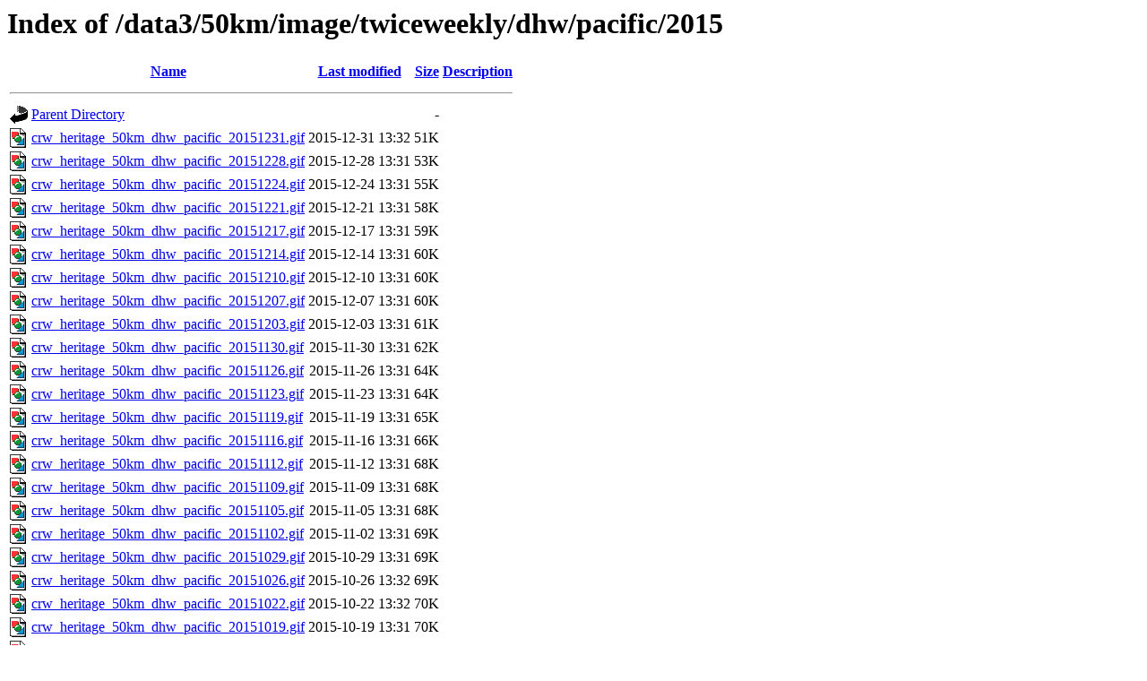

--- FILE ---
content_type: text/html;charset=ISO-8859-1
request_url: https://coralreefwatch.noaa.gov/data3/50km/image/twiceweekly/dhw/pacific/2015/?C=M;O=D
body_size: 28544
content:
<!DOCTYPE HTML PUBLIC "-//W3C//DTD HTML 3.2 Final//EN">
<html>
 <head>
  <title>Index of /data3/50km/image/twiceweekly/dhw/pacific/2015</title>
 </head>
 <body>
<h1>Index of /data3/50km/image/twiceweekly/dhw/pacific/2015</h1>
  <table>
   <tr><th valign="top"><img src="/icons/blank.gif" alt="[ICO]"></th><th><a href="?C=N;O=A">Name</a></th><th><a href="?C=M;O=A">Last modified</a></th><th><a href="?C=S;O=A">Size</a></th><th><a href="?C=D;O=A">Description</a></th></tr>
   <tr><th colspan="5"><hr></th></tr>
<tr><td valign="top"><img src="/icons/back.gif" alt="[PARENTDIR]"></td><td><a href="/data3/50km/image/twiceweekly/dhw/pacific/">Parent Directory</a></td><td>&nbsp;</td><td align="right">  - </td><td>&nbsp;</td></tr>
<tr><td valign="top"><img src="/icons/image2.gif" alt="[IMG]"></td><td><a href="crw_heritage_50km_dhw_pacific_20151231.gif">crw_heritage_50km_dhw_pacific_20151231.gif</a></td><td align="right">2015-12-31 13:32  </td><td align="right"> 51K</td><td>&nbsp;</td></tr>
<tr><td valign="top"><img src="/icons/image2.gif" alt="[IMG]"></td><td><a href="crw_heritage_50km_dhw_pacific_20151228.gif">crw_heritage_50km_dhw_pacific_20151228.gif</a></td><td align="right">2015-12-28 13:31  </td><td align="right"> 53K</td><td>&nbsp;</td></tr>
<tr><td valign="top"><img src="/icons/image2.gif" alt="[IMG]"></td><td><a href="crw_heritage_50km_dhw_pacific_20151224.gif">crw_heritage_50km_dhw_pacific_20151224.gif</a></td><td align="right">2015-12-24 13:31  </td><td align="right"> 55K</td><td>&nbsp;</td></tr>
<tr><td valign="top"><img src="/icons/image2.gif" alt="[IMG]"></td><td><a href="crw_heritage_50km_dhw_pacific_20151221.gif">crw_heritage_50km_dhw_pacific_20151221.gif</a></td><td align="right">2015-12-21 13:31  </td><td align="right"> 58K</td><td>&nbsp;</td></tr>
<tr><td valign="top"><img src="/icons/image2.gif" alt="[IMG]"></td><td><a href="crw_heritage_50km_dhw_pacific_20151217.gif">crw_heritage_50km_dhw_pacific_20151217.gif</a></td><td align="right">2015-12-17 13:31  </td><td align="right"> 59K</td><td>&nbsp;</td></tr>
<tr><td valign="top"><img src="/icons/image2.gif" alt="[IMG]"></td><td><a href="crw_heritage_50km_dhw_pacific_20151214.gif">crw_heritage_50km_dhw_pacific_20151214.gif</a></td><td align="right">2015-12-14 13:31  </td><td align="right"> 60K</td><td>&nbsp;</td></tr>
<tr><td valign="top"><img src="/icons/image2.gif" alt="[IMG]"></td><td><a href="crw_heritage_50km_dhw_pacific_20151210.gif">crw_heritage_50km_dhw_pacific_20151210.gif</a></td><td align="right">2015-12-10 13:31  </td><td align="right"> 60K</td><td>&nbsp;</td></tr>
<tr><td valign="top"><img src="/icons/image2.gif" alt="[IMG]"></td><td><a href="crw_heritage_50km_dhw_pacific_20151207.gif">crw_heritage_50km_dhw_pacific_20151207.gif</a></td><td align="right">2015-12-07 13:31  </td><td align="right"> 60K</td><td>&nbsp;</td></tr>
<tr><td valign="top"><img src="/icons/image2.gif" alt="[IMG]"></td><td><a href="crw_heritage_50km_dhw_pacific_20151203.gif">crw_heritage_50km_dhw_pacific_20151203.gif</a></td><td align="right">2015-12-03 13:31  </td><td align="right"> 61K</td><td>&nbsp;</td></tr>
<tr><td valign="top"><img src="/icons/image2.gif" alt="[IMG]"></td><td><a href="crw_heritage_50km_dhw_pacific_20151130.gif">crw_heritage_50km_dhw_pacific_20151130.gif</a></td><td align="right">2015-11-30 13:31  </td><td align="right"> 62K</td><td>&nbsp;</td></tr>
<tr><td valign="top"><img src="/icons/image2.gif" alt="[IMG]"></td><td><a href="crw_heritage_50km_dhw_pacific_20151126.gif">crw_heritage_50km_dhw_pacific_20151126.gif</a></td><td align="right">2015-11-26 13:31  </td><td align="right"> 64K</td><td>&nbsp;</td></tr>
<tr><td valign="top"><img src="/icons/image2.gif" alt="[IMG]"></td><td><a href="crw_heritage_50km_dhw_pacific_20151123.gif">crw_heritage_50km_dhw_pacific_20151123.gif</a></td><td align="right">2015-11-23 13:31  </td><td align="right"> 64K</td><td>&nbsp;</td></tr>
<tr><td valign="top"><img src="/icons/image2.gif" alt="[IMG]"></td><td><a href="crw_heritage_50km_dhw_pacific_20151119.gif">crw_heritage_50km_dhw_pacific_20151119.gif</a></td><td align="right">2015-11-19 13:31  </td><td align="right"> 65K</td><td>&nbsp;</td></tr>
<tr><td valign="top"><img src="/icons/image2.gif" alt="[IMG]"></td><td><a href="crw_heritage_50km_dhw_pacific_20151116.gif">crw_heritage_50km_dhw_pacific_20151116.gif</a></td><td align="right">2015-11-16 13:31  </td><td align="right"> 66K</td><td>&nbsp;</td></tr>
<tr><td valign="top"><img src="/icons/image2.gif" alt="[IMG]"></td><td><a href="crw_heritage_50km_dhw_pacific_20151112.gif">crw_heritage_50km_dhw_pacific_20151112.gif</a></td><td align="right">2015-11-12 13:31  </td><td align="right"> 68K</td><td>&nbsp;</td></tr>
<tr><td valign="top"><img src="/icons/image2.gif" alt="[IMG]"></td><td><a href="crw_heritage_50km_dhw_pacific_20151109.gif">crw_heritage_50km_dhw_pacific_20151109.gif</a></td><td align="right">2015-11-09 13:31  </td><td align="right"> 68K</td><td>&nbsp;</td></tr>
<tr><td valign="top"><img src="/icons/image2.gif" alt="[IMG]"></td><td><a href="crw_heritage_50km_dhw_pacific_20151105.gif">crw_heritage_50km_dhw_pacific_20151105.gif</a></td><td align="right">2015-11-05 13:31  </td><td align="right"> 68K</td><td>&nbsp;</td></tr>
<tr><td valign="top"><img src="/icons/image2.gif" alt="[IMG]"></td><td><a href="crw_heritage_50km_dhw_pacific_20151102.gif">crw_heritage_50km_dhw_pacific_20151102.gif</a></td><td align="right">2015-11-02 13:31  </td><td align="right"> 69K</td><td>&nbsp;</td></tr>
<tr><td valign="top"><img src="/icons/image2.gif" alt="[IMG]"></td><td><a href="crw_heritage_50km_dhw_pacific_20151029.gif">crw_heritage_50km_dhw_pacific_20151029.gif</a></td><td align="right">2015-10-29 13:31  </td><td align="right"> 69K</td><td>&nbsp;</td></tr>
<tr><td valign="top"><img src="/icons/image2.gif" alt="[IMG]"></td><td><a href="crw_heritage_50km_dhw_pacific_20151026.gif">crw_heritage_50km_dhw_pacific_20151026.gif</a></td><td align="right">2015-10-26 13:32  </td><td align="right"> 69K</td><td>&nbsp;</td></tr>
<tr><td valign="top"><img src="/icons/image2.gif" alt="[IMG]"></td><td><a href="crw_heritage_50km_dhw_pacific_20151022.gif">crw_heritage_50km_dhw_pacific_20151022.gif</a></td><td align="right">2015-10-22 13:32  </td><td align="right"> 70K</td><td>&nbsp;</td></tr>
<tr><td valign="top"><img src="/icons/image2.gif" alt="[IMG]"></td><td><a href="crw_heritage_50km_dhw_pacific_20151019.gif">crw_heritage_50km_dhw_pacific_20151019.gif</a></td><td align="right">2015-10-19 13:31  </td><td align="right"> 70K</td><td>&nbsp;</td></tr>
<tr><td valign="top"><img src="/icons/image2.gif" alt="[IMG]"></td><td><a href="crw_heritage_50km_dhw_pacific_20151015.gif">crw_heritage_50km_dhw_pacific_20151015.gif</a></td><td align="right">2015-10-15 13:32  </td><td align="right"> 71K</td><td>&nbsp;</td></tr>
<tr><td valign="top"><img src="/icons/image2.gif" alt="[IMG]"></td><td><a href="crw_heritage_50km_dhw_pacific_20151012.gif">crw_heritage_50km_dhw_pacific_20151012.gif</a></td><td align="right">2015-10-12 13:32  </td><td align="right"> 71K</td><td>&nbsp;</td></tr>
<tr><td valign="top"><img src="/icons/image2.gif" alt="[IMG]"></td><td><a href="crw_heritage_50km_dhw_pacific_20151008.gif">crw_heritage_50km_dhw_pacific_20151008.gif</a></td><td align="right">2015-10-08 13:32  </td><td align="right"> 72K</td><td>&nbsp;</td></tr>
<tr><td valign="top"><img src="/icons/image2.gif" alt="[IMG]"></td><td><a href="crw_heritage_50km_dhw_pacific_20151005.gif">crw_heritage_50km_dhw_pacific_20151005.gif</a></td><td align="right">2015-10-05 13:32  </td><td align="right"> 73K</td><td>&nbsp;</td></tr>
<tr><td valign="top"><img src="/icons/image2.gif" alt="[IMG]"></td><td><a href="crw_heritage_50km_dhw_pacific_20151001.gif">crw_heritage_50km_dhw_pacific_20151001.gif</a></td><td align="right">2015-10-01 13:32  </td><td align="right"> 74K</td><td>&nbsp;</td></tr>
<tr><td valign="top"><img src="/icons/image2.gif" alt="[IMG]"></td><td><a href="crw_heritage_50km_dhw_pacific_20150928.gif">crw_heritage_50km_dhw_pacific_20150928.gif</a></td><td align="right">2015-09-28 13:31  </td><td align="right"> 75K</td><td>&nbsp;</td></tr>
<tr><td valign="top"><img src="/icons/image2.gif" alt="[IMG]"></td><td><a href="crw_heritage_50km_dhw_pacific_20150924.gif">crw_heritage_50km_dhw_pacific_20150924.gif</a></td><td align="right">2015-09-24 13:31  </td><td align="right"> 76K</td><td>&nbsp;</td></tr>
<tr><td valign="top"><img src="/icons/image2.gif" alt="[IMG]"></td><td><a href="crw_heritage_50km_dhw_pacific_20150921.gif">crw_heritage_50km_dhw_pacific_20150921.gif</a></td><td align="right">2015-09-21 13:31  </td><td align="right"> 78K</td><td>&nbsp;</td></tr>
<tr><td valign="top"><img src="/icons/image2.gif" alt="[IMG]"></td><td><a href="crw_heritage_50km_dhw_pacific_20150917.gif">crw_heritage_50km_dhw_pacific_20150917.gif</a></td><td align="right">2015-09-17 13:31  </td><td align="right"> 79K</td><td>&nbsp;</td></tr>
<tr><td valign="top"><img src="/icons/image2.gif" alt="[IMG]"></td><td><a href="crw_heritage_50km_dhw_pacific_20150914.gif">crw_heritage_50km_dhw_pacific_20150914.gif</a></td><td align="right">2015-09-14 13:31  </td><td align="right"> 80K</td><td>&nbsp;</td></tr>
<tr><td valign="top"><img src="/icons/image2.gif" alt="[IMG]"></td><td><a href="crw_heritage_50km_dhw_pacific_20150910.gif">crw_heritage_50km_dhw_pacific_20150910.gif</a></td><td align="right">2015-09-10 13:31  </td><td align="right"> 81K</td><td>&nbsp;</td></tr>
<tr><td valign="top"><img src="/icons/image2.gif" alt="[IMG]"></td><td><a href="crw_heritage_50km_dhw_pacific_20150907.gif">crw_heritage_50km_dhw_pacific_20150907.gif</a></td><td align="right">2015-09-07 13:31  </td><td align="right"> 82K</td><td>&nbsp;</td></tr>
<tr><td valign="top"><img src="/icons/image2.gif" alt="[IMG]"></td><td><a href="crw_heritage_50km_dhw_pacific_20150903.gif">crw_heritage_50km_dhw_pacific_20150903.gif</a></td><td align="right">2015-09-03 13:31  </td><td align="right"> 81K</td><td>&nbsp;</td></tr>
<tr><td valign="top"><img src="/icons/image2.gif" alt="[IMG]"></td><td><a href="crw_heritage_50km_dhw_pacific_20150831.gif">crw_heritage_50km_dhw_pacific_20150831.gif</a></td><td align="right">2015-08-31 13:31  </td><td align="right"> 81K</td><td>&nbsp;</td></tr>
<tr><td valign="top"><img src="/icons/image2.gif" alt="[IMG]"></td><td><a href="crw_heritage_50km_dhw_pacific_20150827.gif">crw_heritage_50km_dhw_pacific_20150827.gif</a></td><td align="right">2015-08-27 13:31  </td><td align="right"> 79K</td><td>&nbsp;</td></tr>
<tr><td valign="top"><img src="/icons/image2.gif" alt="[IMG]"></td><td><a href="crw_heritage_50km_dhw_pacific_20150824.gif">crw_heritage_50km_dhw_pacific_20150824.gif</a></td><td align="right">2015-08-24 13:31  </td><td align="right"> 76K</td><td>&nbsp;</td></tr>
<tr><td valign="top"><img src="/icons/image2.gif" alt="[IMG]"></td><td><a href="crw_heritage_50km_dhw_pacific_20150820.gif">crw_heritage_50km_dhw_pacific_20150820.gif</a></td><td align="right">2015-08-20 13:31  </td><td align="right"> 73K</td><td>&nbsp;</td></tr>
<tr><td valign="top"><img src="/icons/image2.gif" alt="[IMG]"></td><td><a href="crw_heritage_50km_dhw_pacific_20150817.gif">crw_heritage_50km_dhw_pacific_20150817.gif</a></td><td align="right">2015-08-17 13:31  </td><td align="right"> 71K</td><td>&nbsp;</td></tr>
<tr><td valign="top"><img src="/icons/image2.gif" alt="[IMG]"></td><td><a href="crw_heritage_50km_dhw_pacific_20150813.gif">crw_heritage_50km_dhw_pacific_20150813.gif</a></td><td align="right">2015-08-13 13:31  </td><td align="right"> 68K</td><td>&nbsp;</td></tr>
<tr><td valign="top"><img src="/icons/image2.gif" alt="[IMG]"></td><td><a href="crw_heritage_50km_dhw_pacific_20150810.gif">crw_heritage_50km_dhw_pacific_20150810.gif</a></td><td align="right">2015-08-10 13:31  </td><td align="right"> 66K</td><td>&nbsp;</td></tr>
<tr><td valign="top"><img src="/icons/image2.gif" alt="[IMG]"></td><td><a href="crw_heritage_50km_dhw_pacific_20150806.gif">crw_heritage_50km_dhw_pacific_20150806.gif</a></td><td align="right">2015-08-06 13:31  </td><td align="right"> 61K</td><td>&nbsp;</td></tr>
<tr><td valign="top"><img src="/icons/image2.gif" alt="[IMG]"></td><td><a href="crw_heritage_50km_dhw_pacific_20150803.gif">crw_heritage_50km_dhw_pacific_20150803.gif</a></td><td align="right">2015-08-03 13:31  </td><td align="right"> 58K</td><td>&nbsp;</td></tr>
<tr><td valign="top"><img src="/icons/image2.gif" alt="[IMG]"></td><td><a href="crw_heritage_50km_dhw_pacific_20150730.gif">crw_heritage_50km_dhw_pacific_20150730.gif</a></td><td align="right">2015-07-30 13:31  </td><td align="right"> 54K</td><td>&nbsp;</td></tr>
<tr><td valign="top"><img src="/icons/image2.gif" alt="[IMG]"></td><td><a href="crw_heritage_50km_dhw_pacific_20150727.gif">crw_heritage_50km_dhw_pacific_20150727.gif</a></td><td align="right">2015-07-27 13:31  </td><td align="right"> 51K</td><td>&nbsp;</td></tr>
<tr><td valign="top"><img src="/icons/image2.gif" alt="[IMG]"></td><td><a href="crw_heritage_50km_dhw_pacific_20150723.gif">crw_heritage_50km_dhw_pacific_20150723.gif</a></td><td align="right">2015-07-23 13:31  </td><td align="right"> 50K</td><td>&nbsp;</td></tr>
<tr><td valign="top"><img src="/icons/image2.gif" alt="[IMG]"></td><td><a href="crw_heritage_50km_dhw_pacific_20150720.gif">crw_heritage_50km_dhw_pacific_20150720.gif</a></td><td align="right">2015-07-20 13:30  </td><td align="right"> 48K</td><td>&nbsp;</td></tr>
<tr><td valign="top"><img src="/icons/image2.gif" alt="[IMG]"></td><td><a href="crw_heritage_50km_dhw_pacific_20150716.gif">crw_heritage_50km_dhw_pacific_20150716.gif</a></td><td align="right">2015-07-16 13:30  </td><td align="right"> 47K</td><td>&nbsp;</td></tr>
<tr><td valign="top"><img src="/icons/image2.gif" alt="[IMG]"></td><td><a href="crw_heritage_50km_dhw_pacific_20150713.gif">crw_heritage_50km_dhw_pacific_20150713.gif</a></td><td align="right">2015-07-13 13:30  </td><td align="right"> 45K</td><td>&nbsp;</td></tr>
<tr><td valign="top"><img src="/icons/image2.gif" alt="[IMG]"></td><td><a href="crw_heritage_50km_dhw_pacific_20150709.gif">crw_heritage_50km_dhw_pacific_20150709.gif</a></td><td align="right">2015-07-09 13:30  </td><td align="right"> 45K</td><td>&nbsp;</td></tr>
<tr><td valign="top"><img src="/icons/image2.gif" alt="[IMG]"></td><td><a href="crw_heritage_50km_dhw_pacific_20150706.gif">crw_heritage_50km_dhw_pacific_20150706.gif</a></td><td align="right">2015-07-06 13:31  </td><td align="right"> 43K</td><td>&nbsp;</td></tr>
<tr><td valign="top"><img src="/icons/image2.gif" alt="[IMG]"></td><td><a href="crw_heritage_50km_dhw_pacific_20150702.gif">crw_heritage_50km_dhw_pacific_20150702.gif</a></td><td align="right">2015-07-02 13:31  </td><td align="right"> 43K</td><td>&nbsp;</td></tr>
<tr><td valign="top"><img src="/icons/image2.gif" alt="[IMG]"></td><td><a href="crw_heritage_50km_dhw_pacific_20150629.gif">crw_heritage_50km_dhw_pacific_20150629.gif</a></td><td align="right">2015-06-29 13:30  </td><td align="right"> 43K</td><td>&nbsp;</td></tr>
<tr><td valign="top"><img src="/icons/image2.gif" alt="[IMG]"></td><td><a href="crw_heritage_50km_dhw_pacific_20150625.gif">crw_heritage_50km_dhw_pacific_20150625.gif</a></td><td align="right">2015-06-25 13:30  </td><td align="right"> 43K</td><td>&nbsp;</td></tr>
<tr><td valign="top"><img src="/icons/image2.gif" alt="[IMG]"></td><td><a href="crw_heritage_50km_dhw_pacific_20150622.gif">crw_heritage_50km_dhw_pacific_20150622.gif</a></td><td align="right">2015-06-22 16:03  </td><td align="right"> 43K</td><td>&nbsp;</td></tr>
<tr><td valign="top"><img src="/icons/image2.gif" alt="[IMG]"></td><td><a href="crw_heritage_50km_dhw_pacific_20150618.gif">crw_heritage_50km_dhw_pacific_20150618.gif</a></td><td align="right">2015-06-18 13:30  </td><td align="right"> 45K</td><td>&nbsp;</td></tr>
<tr><td valign="top"><img src="/icons/image2.gif" alt="[IMG]"></td><td><a href="crw_heritage_50km_dhw_pacific_20150615.gif">crw_heritage_50km_dhw_pacific_20150615.gif</a></td><td align="right">2015-06-15 13:31  </td><td align="right"> 46K</td><td>&nbsp;</td></tr>
<tr><td valign="top"><img src="/icons/image2.gif" alt="[IMG]"></td><td><a href="crw_heritage_50km_dhw_pacific_20150611.gif">crw_heritage_50km_dhw_pacific_20150611.gif</a></td><td align="right">2015-06-11 13:30  </td><td align="right"> 49K</td><td>&nbsp;</td></tr>
<tr><td valign="top"><img src="/icons/image2.gif" alt="[IMG]"></td><td><a href="crw_heritage_50km_dhw_pacific_20150608.gif">crw_heritage_50km_dhw_pacific_20150608.gif</a></td><td align="right">2015-06-08 13:30  </td><td align="right"> 51K</td><td>&nbsp;</td></tr>
<tr><td valign="top"><img src="/icons/image2.gif" alt="[IMG]"></td><td><a href="crw_heritage_50km_dhw_pacific_20150604.gif">crw_heritage_50km_dhw_pacific_20150604.gif</a></td><td align="right">2015-06-04 13:30  </td><td align="right"> 55K</td><td>&nbsp;</td></tr>
<tr><td valign="top"><img src="/icons/image2.gif" alt="[IMG]"></td><td><a href="crw_heritage_50km_dhw_pacific_20150601.gif">crw_heritage_50km_dhw_pacific_20150601.gif</a></td><td align="right">2015-06-01 13:30  </td><td align="right"> 58K</td><td>&nbsp;</td></tr>
<tr><td valign="top"><img src="/icons/image2.gif" alt="[IMG]"></td><td><a href="crw_heritage_50km_dhw_pacific_20150528.gif">crw_heritage_50km_dhw_pacific_20150528.gif</a></td><td align="right">2015-05-28 13:30  </td><td align="right"> 60K</td><td>&nbsp;</td></tr>
<tr><td valign="top"><img src="/icons/image2.gif" alt="[IMG]"></td><td><a href="crw_heritage_50km_dhw_pacific_20150525.gif">crw_heritage_50km_dhw_pacific_20150525.gif</a></td><td align="right">2015-05-25 13:30  </td><td align="right"> 62K</td><td>&nbsp;</td></tr>
<tr><td valign="top"><img src="/icons/image2.gif" alt="[IMG]"></td><td><a href="crw_heritage_50km_dhw_pacific_20150521.gif">crw_heritage_50km_dhw_pacific_20150521.gif</a></td><td align="right">2015-05-21 13:31  </td><td align="right"> 64K</td><td>&nbsp;</td></tr>
<tr><td valign="top"><img src="/icons/image2.gif" alt="[IMG]"></td><td><a href="crw_heritage_50km_dhw_pacific_20150518.gif">crw_heritage_50km_dhw_pacific_20150518.gif</a></td><td align="right">2015-05-18 13:30  </td><td align="right"> 65K</td><td>&nbsp;</td></tr>
<tr><td valign="top"><img src="/icons/image2.gif" alt="[IMG]"></td><td><a href="crw_heritage_50km_dhw_pacific_20150514.gif">crw_heritage_50km_dhw_pacific_20150514.gif</a></td><td align="right">2015-05-14 13:31  </td><td align="right"> 66K</td><td>&nbsp;</td></tr>
<tr><td valign="top"><img src="/icons/image2.gif" alt="[IMG]"></td><td><a href="crw_heritage_50km_dhw_pacific_20150511.gif">crw_heritage_50km_dhw_pacific_20150511.gif</a></td><td align="right">2015-05-11 13:31  </td><td align="right"> 66K</td><td>&nbsp;</td></tr>
<tr><td valign="top"><img src="/icons/image2.gif" alt="[IMG]"></td><td><a href="crw_heritage_50km_dhw_pacific_20150507.gif">crw_heritage_50km_dhw_pacific_20150507.gif</a></td><td align="right">2015-05-07 13:30  </td><td align="right"> 67K</td><td>&nbsp;</td></tr>
<tr><td valign="top"><img src="/icons/image2.gif" alt="[IMG]"></td><td><a href="crw_heritage_50km_dhw_pacific_20150504.gif">crw_heritage_50km_dhw_pacific_20150504.gif</a></td><td align="right">2015-05-04 13:30  </td><td align="right"> 67K</td><td>&nbsp;</td></tr>
<tr><td valign="top"><img src="/icons/image2.gif" alt="[IMG]"></td><td><a href="crw_heritage_50km_dhw_pacific_20150430.gif">crw_heritage_50km_dhw_pacific_20150430.gif</a></td><td align="right">2015-04-30 13:30  </td><td align="right"> 66K</td><td>&nbsp;</td></tr>
<tr><td valign="top"><img src="/icons/image2.gif" alt="[IMG]"></td><td><a href="crw_heritage_50km_dhw_pacific_20150427.gif">crw_heritage_50km_dhw_pacific_20150427.gif</a></td><td align="right">2015-04-27 13:30  </td><td align="right"> 67K</td><td>&nbsp;</td></tr>
<tr><td valign="top"><img src="/icons/image2.gif" alt="[IMG]"></td><td><a href="crw_heritage_50km_dhw_pacific_20150423.gif">crw_heritage_50km_dhw_pacific_20150423.gif</a></td><td align="right">2015-04-23 13:30  </td><td align="right"> 67K</td><td>&nbsp;</td></tr>
<tr><td valign="top"><img src="/icons/image2.gif" alt="[IMG]"></td><td><a href="crw_heritage_50km_dhw_pacific_20150420.gif">crw_heritage_50km_dhw_pacific_20150420.gif</a></td><td align="right">2015-04-20 13:31  </td><td align="right"> 66K</td><td>&nbsp;</td></tr>
<tr><td valign="top"><img src="/icons/image2.gif" alt="[IMG]"></td><td><a href="crw_heritage_50km_dhw_pacific_20150416.gif">crw_heritage_50km_dhw_pacific_20150416.gif</a></td><td align="right">2015-04-16 13:31  </td><td align="right"> 65K</td><td>&nbsp;</td></tr>
<tr><td valign="top"><img src="/icons/image2.gif" alt="[IMG]"></td><td><a href="crw_heritage_50km_dhw_pacific_20150413.gif">crw_heritage_50km_dhw_pacific_20150413.gif</a></td><td align="right">2015-04-13 13:31  </td><td align="right"> 64K</td><td>&nbsp;</td></tr>
<tr><td valign="top"><img src="/icons/image2.gif" alt="[IMG]"></td><td><a href="crw_heritage_50km_dhw_pacific_20150409.gif">crw_heritage_50km_dhw_pacific_20150409.gif</a></td><td align="right">2015-04-09 13:31  </td><td align="right"> 63K</td><td>&nbsp;</td></tr>
<tr><td valign="top"><img src="/icons/image2.gif" alt="[IMG]"></td><td><a href="crw_heritage_50km_dhw_pacific_20150406.gif">crw_heritage_50km_dhw_pacific_20150406.gif</a></td><td align="right">2015-04-06 13:31  </td><td align="right"> 63K</td><td>&nbsp;</td></tr>
<tr><td valign="top"><img src="/icons/image2.gif" alt="[IMG]"></td><td><a href="crw_heritage_50km_dhw_pacific_20150402.gif">crw_heritage_50km_dhw_pacific_20150402.gif</a></td><td align="right">2015-04-02 13:31  </td><td align="right"> 63K</td><td>&nbsp;</td></tr>
<tr><td valign="top"><img src="/icons/image2.gif" alt="[IMG]"></td><td><a href="crw_heritage_50km_dhw_pacific_20150330.gif">crw_heritage_50km_dhw_pacific_20150330.gif</a></td><td align="right">2015-03-30 13:31  </td><td align="right"> 62K</td><td>&nbsp;</td></tr>
<tr><td valign="top"><img src="/icons/image2.gif" alt="[IMG]"></td><td><a href="crw_heritage_50km_dhw_pacific_20150326.gif">crw_heritage_50km_dhw_pacific_20150326.gif</a></td><td align="right">2015-03-26 13:31  </td><td align="right"> 62K</td><td>&nbsp;</td></tr>
<tr><td valign="top"><img src="/icons/image2.gif" alt="[IMG]"></td><td><a href="crw_heritage_50km_dhw_pacific_20150323.gif">crw_heritage_50km_dhw_pacific_20150323.gif</a></td><td align="right">2015-03-23 13:31  </td><td align="right"> 61K</td><td>&nbsp;</td></tr>
<tr><td valign="top"><img src="/icons/image2.gif" alt="[IMG]"></td><td><a href="crw_heritage_50km_dhw_pacific_20150319.gif">crw_heritage_50km_dhw_pacific_20150319.gif</a></td><td align="right">2015-03-19 13:31  </td><td align="right"> 60K</td><td>&nbsp;</td></tr>
<tr><td valign="top"><img src="/icons/image2.gif" alt="[IMG]"></td><td><a href="crw_heritage_50km_dhw_pacific_20150316.gif">crw_heritage_50km_dhw_pacific_20150316.gif</a></td><td align="right">2015-03-16 13:31  </td><td align="right"> 60K</td><td>&nbsp;</td></tr>
<tr><td valign="top"><img src="/icons/image2.gif" alt="[IMG]"></td><td><a href="crw_heritage_50km_dhw_pacific_20150312.gif">crw_heritage_50km_dhw_pacific_20150312.gif</a></td><td align="right">2015-03-12 13:31  </td><td align="right"> 58K</td><td>&nbsp;</td></tr>
<tr><td valign="top"><img src="/icons/image2.gif" alt="[IMG]"></td><td><a href="crw_heritage_50km_dhw_pacific_20150309.gif">crw_heritage_50km_dhw_pacific_20150309.gif</a></td><td align="right">2015-03-09 13:31  </td><td align="right"> 57K</td><td>&nbsp;</td></tr>
<tr><td valign="top"><img src="/icons/image2.gif" alt="[IMG]"></td><td><a href="crw_heritage_50km_dhw_pacific_20150305.gif">crw_heritage_50km_dhw_pacific_20150305.gif</a></td><td align="right">2015-03-05 13:31  </td><td align="right"> 56K</td><td>&nbsp;</td></tr>
<tr><td valign="top"><img src="/icons/image2.gif" alt="[IMG]"></td><td><a href="crw_heritage_50km_dhw_pacific_20150302.gif">crw_heritage_50km_dhw_pacific_20150302.gif</a></td><td align="right">2015-03-02 13:31  </td><td align="right"> 55K</td><td>&nbsp;</td></tr>
<tr><td valign="top"><img src="/icons/image2.gif" alt="[IMG]"></td><td><a href="crw_heritage_50km_dhw_pacific_20150226.gif">crw_heritage_50km_dhw_pacific_20150226.gif</a></td><td align="right">2015-02-26 13:31  </td><td align="right"> 55K</td><td>&nbsp;</td></tr>
<tr><td valign="top"><img src="/icons/image2.gif" alt="[IMG]"></td><td><a href="crw_heritage_50km_dhw_pacific_20150223.gif">crw_heritage_50km_dhw_pacific_20150223.gif</a></td><td align="right">2015-02-23 13:31  </td><td align="right"> 53K</td><td>&nbsp;</td></tr>
<tr><td valign="top"><img src="/icons/image2.gif" alt="[IMG]"></td><td><a href="crw_heritage_50km_dhw_pacific_20150219.gif">crw_heritage_50km_dhw_pacific_20150219.gif</a></td><td align="right">2015-02-19 13:31  </td><td align="right"> 51K</td><td>&nbsp;</td></tr>
<tr><td valign="top"><img src="/icons/image2.gif" alt="[IMG]"></td><td><a href="crw_heritage_50km_dhw_pacific_20150216.gif">crw_heritage_50km_dhw_pacific_20150216.gif</a></td><td align="right">2015-02-16 13:30  </td><td align="right"> 50K</td><td>&nbsp;</td></tr>
<tr><td valign="top"><img src="/icons/image2.gif" alt="[IMG]"></td><td><a href="crw_heritage_50km_dhw_pacific_20150212.gif">crw_heritage_50km_dhw_pacific_20150212.gif</a></td><td align="right">2015-02-12 13:31  </td><td align="right"> 46K</td><td>&nbsp;</td></tr>
<tr><td valign="top"><img src="/icons/image2.gif" alt="[IMG]"></td><td><a href="crw_heritage_50km_dhw_pacific_20150209.gif">crw_heritage_50km_dhw_pacific_20150209.gif</a></td><td align="right">2015-02-09 13:31  </td><td align="right"> 44K</td><td>&nbsp;</td></tr>
<tr><td valign="top"><img src="/icons/image2.gif" alt="[IMG]"></td><td><a href="crw_heritage_50km_dhw_pacific_20150205.gif">crw_heritage_50km_dhw_pacific_20150205.gif</a></td><td align="right">2015-02-05 13:31  </td><td align="right"> 42K</td><td>&nbsp;</td></tr>
<tr><td valign="top"><img src="/icons/image2.gif" alt="[IMG]"></td><td><a href="crw_heritage_50km_dhw_pacific_20150202.gif">crw_heritage_50km_dhw_pacific_20150202.gif</a></td><td align="right">2015-02-02 13:31  </td><td align="right"> 40K</td><td>&nbsp;</td></tr>
<tr><td valign="top"><img src="/icons/image2.gif" alt="[IMG]"></td><td><a href="crw_heritage_50km_dhw_pacific_20150129.gif">crw_heritage_50km_dhw_pacific_20150129.gif</a></td><td align="right">2015-01-29 13:31  </td><td align="right"> 39K</td><td>&nbsp;</td></tr>
<tr><td valign="top"><img src="/icons/image2.gif" alt="[IMG]"></td><td><a href="crw_heritage_50km_dhw_pacific_20150126.gif">crw_heritage_50km_dhw_pacific_20150126.gif</a></td><td align="right">2015-01-26 13:30  </td><td align="right"> 38K</td><td>&nbsp;</td></tr>
<tr><td valign="top"><img src="/icons/image2.gif" alt="[IMG]"></td><td><a href="crw_heritage_50km_dhw_pacific_20150122.gif">crw_heritage_50km_dhw_pacific_20150122.gif</a></td><td align="right">2015-01-22 13:31  </td><td align="right"> 37K</td><td>&nbsp;</td></tr>
<tr><td valign="top"><img src="/icons/image2.gif" alt="[IMG]"></td><td><a href="crw_heritage_50km_dhw_pacific_20150119.gif">crw_heritage_50km_dhw_pacific_20150119.gif</a></td><td align="right">2015-01-19 13:31  </td><td align="right"> 36K</td><td>&nbsp;</td></tr>
<tr><td valign="top"><img src="/icons/image2.gif" alt="[IMG]"></td><td><a href="crw_heritage_50km_dhw_pacific_20150115.gif">crw_heritage_50km_dhw_pacific_20150115.gif</a></td><td align="right">2015-01-15 13:31  </td><td align="right"> 35K</td><td>&nbsp;</td></tr>
<tr><td valign="top"><img src="/icons/image2.gif" alt="[IMG]"></td><td><a href="crw_heritage_50km_dhw_pacific_20150112.gif">crw_heritage_50km_dhw_pacific_20150112.gif</a></td><td align="right">2015-01-12 13:30  </td><td align="right"> 35K</td><td>&nbsp;</td></tr>
<tr><td valign="top"><img src="/icons/image2.gif" alt="[IMG]"></td><td><a href="crw_heritage_50km_dhw_pacific_20150108.gif">crw_heritage_50km_dhw_pacific_20150108.gif</a></td><td align="right">2015-01-08 13:30  </td><td align="right"> 37K</td><td>&nbsp;</td></tr>
<tr><td valign="top"><img src="/icons/image2.gif" alt="[IMG]"></td><td><a href="crw_heritage_50km_dhw_pacific_20150105.gif">crw_heritage_50km_dhw_pacific_20150105.gif</a></td><td align="right">2015-01-05 19:17  </td><td align="right"> 39K</td><td>&nbsp;</td></tr>
<tr><td valign="top"><img src="/icons/image2.gif" alt="[IMG]"></td><td><a href="crw_heritage_50km_dhw_pacific_20150101.gif">crw_heritage_50km_dhw_pacific_20150101.gif</a></td><td align="right">2015-01-05 19:17  </td><td align="right"> 40K</td><td>&nbsp;</td></tr>
   <tr><th colspan="5"><hr></th></tr>
</table>
</body></html>
